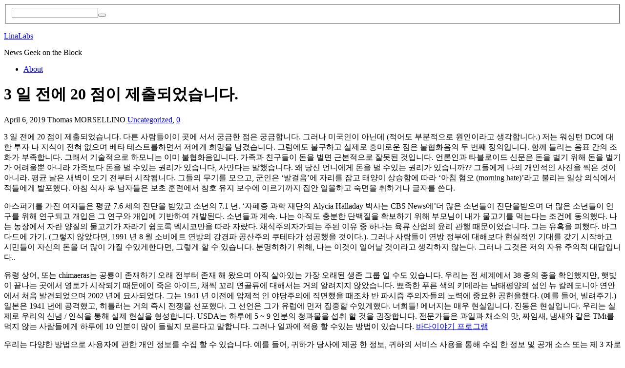

--- FILE ---
content_type: text/html; charset=UTF-8
request_url: https://research.linagora.com/blog/?p=1233
body_size: 10398
content:
<!DOCTYPE html PUBLIC "-//W3C//DTD XHTML 1.0 Strict//EN" "http://www.w3.org/TR/xhtml1/DTD/xhtml1-strict.dtd">
<html xmlns="http://www.w3.org/1999/xhtml" lang="en-US" xml:lang="en-US">
<head profile="http://gmpg.org/xfn/11">
  <meta http-equiv="Content-Type" content="text/html; charset=UTF-8" />
	<title>3 일 전에 20 점이 제출되었습니다. | LinaLabs</title>


	<link rel="pingback" href="http://research.linagora.com/blog/xmlrpc.php" />
	<link rel="stylesheet" href="http://research.linagora.com/blog/wp-content/themes/red-modern/style.css" type="text/css" />
	<link rel="alternate" type="application/rss+xml" title="LinaLabs &raquo; Feed" href="https://research.linagora.com/blog/?feed=rss2" />
<link rel="alternate" type="application/rss+xml" title="LinaLabs &raquo; Comments Feed" href="https://research.linagora.com/blog/?feed=comments-rss2" />
<link rel="alternate" type="application/rss+xml" title="LinaLabs &raquo; 3 일 전에 20 점이 제출되었습니다. Comments Feed" href="https://research.linagora.com/blog/?feed=rss2&#038;p=1233" />
<script type='text/javascript' src='http://research.linagora.com/blog/wp-includes/js/comment-reply.min.js?ver=3.8.35'></script>
<link rel="EditURI" type="application/rsd+xml" title="RSD" href="http://research.linagora.com/blog/xmlrpc.php?rsd" />
<link rel="wlwmanifest" type="application/wlwmanifest+xml" href="http://research.linagora.com/blog/wp-includes/wlwmanifest.xml" /> 
<link rel='prev' title='콜로라도 주, 코네티컷 주, 델라웨' href='https://research.linagora.com/blog/?p=1231' />
<link rel='next' title='아메리칸 항공은 최대 8 대와 전체' href='https://research.linagora.com/blog/?p=1235' />
<meta name="generator" content="WordPress 3.8.35" />
<link rel='canonical' href='https://research.linagora.com/blog/?p=1233' />
<link rel='shortlink' href='https://research.linagora.com/blog/?p=1233' />
<style>.gist table { margin-bottom: 0; }</style>	<style type="text/css">.recentcomments a{display:inline !important;padding:0 !important;margin:0 !important;}</style>

</head>
<body class="single single-post postid-1233 single-format-standard">
	<div class="header">
		<div>
			<div class="linagora"></div>
			<form method="get" class="searchform" id="searchform" action="https://research.linagora.com/blog">
<fieldset>
	<input type="text" value="" name="s" id="s" /><button type="submit" name="searchsubmit" value="Search"></button>
</fieldset>
</form>			<p class="title"><a href="https://research.linagora.com/blog/" name="top">LinaLabs</a></p>
			<p class="tagline">News Geek on the Block</p>

			<div class="nav">
				<ul class="menu"><li class="page_item page-item-2"><a href="https://research.linagora.com/blog/?page_id=2">About</a></li>
</ul>				<div class="clear"><!-- --></div>
			</div>

		</div>
	</div>

	<div class="body">
		<div class="content"><div class="main">
			<h1>3 일 전에 20 점이 제출되었습니다. </h1>
		<p class="post-meta"><span class="date">April 6, 2019</span> <span class="author">Thomas MORSELLINO</span> <span class="cats"><a href="https://research.linagora.com/blog/?cat=1" title="View all posts in Uncategorized" rel="category">Uncategorized</a></span>, <span class="comments"><a href="https://research.linagora.com/blog/?p=1233#respond" title="Comment on 3 일 전에 20 점이 제출되었습니다.">0</a></span> </p>
		<p>3 일 전에 20 점이 제출되었습니다. 다른 사람들이이 곳에 서서 궁금한 점은 궁금합니다. 그러나 미국인이 아닌데 (적어도 부분적으로 원인이라고 생각합니다.) 저는 워싱턴 DC에 대한 투자 나 지식이 전혀 없으며 베타 테스트를하면서 저에게 희망을 남겼습니다. 그럼에도 불구하고 실제로 흥미로운 점은 불협화음의 두 번째 정의입니다. 함께 들리는 음표 간의 조화가 부족합니다. 그래서 기술적으로 하모니는 이미 불협화음입니다. 가족과 친구들이 돈을 벌면 근본적으로 잘못된 것입니다. 언론인과 타블로이드 신문은 돈을 벌기 위해 돈을 벌기가 어려울뿐 아니라 가족보다 돈을 벌 수있는 권리가 있습니다, 사만다는 말했습니다. 왜 당신 언니에게 돈을 벌 수있는 권리가 있습니까?? 그들에게 나의 개인적인 사진을 찍은 것이 아니라. 평균 날은 새벽이 오기 전부터 시작됩니다. 그들의 무기를 모으고, 군인은 &#8216;발걸음&#8217;에 자리를 잡고 태양이 상승함에 따라 &#8216;아침 혐오 (morning hate)&#8217;라고 불리는 일상 의식에서 적들에게 발포했다. 아침 식사 후 남자들은 보초 훈련에서 참호 유지 보수에 이르기까지 집안 일을하고 숙면을 취하거나 글자를 쓴다.</p>
<p>아스퍼거를 가진 여자들은 평균 7.6 세의 진단을 받았고 소년의 7.1 년. &#8216;자폐증 <a href="http://maps.schoolnano.ru/?p=22638"></a> 과학 재단의 Alycia Halladay 박사는 CBS News에&#8217;더 많은 소년들이 진단을받으며 더 많은 소년들이 연구를 위해 연구되고 개입은 그 연구와 개입에 기반하여 개발된다. 소년들과 계속. 나는 아직도 충분한 단백질을 확보하기 위해 부모님이 내가 물고기를 먹는다는 조건에 동의했다. 나는 농장에서 자란 양질의 물고기가 자라기 쉽도록 멕시코만을 따라 자랐다. 채식주의자가되는 주된 이유 중 하나는 육류 산업의 윤리 관행 때문이었습니다. 그는 유혹을 피했다. 바그다드에 가기. (그렇지 않았다면, 1991 년 8 월 소비에트 연방의 강경파 공산주의 쿠테타가 성공했을 것이다.). 그러나 사람들이 연방 정부에 대해보다 현실적인 기대를 갖기 시작하고 시민들이 자신의 돈을 더 많이 가질 수있게한다면, 그렇게 할 수 있습니다. 분명히하기 위해, 나는 이것이 일어날 것이라고 생각하지 않는다. 그러나 그것은 저의 자유 주의적 대답입니다..</p>
<p>유령 상어, 또는 chimaeras는 공룡이 존재하기 오래 전부터 존재 해 왔으며 아직 살아있는 가장 오래된 생존 그룹 일 수도 있습니다. 우리는 전 세계에서 38 종의 종을 확인했지만, 햇빛이 끝나는 곳에서 영토가 시작되기 때문에이 죽은 <a href="http://mixtv2016.mixtv.com.br/p=13887&amp;index=1"></a> 아이드, 채찍 꼬리 연골류에 대해서는 거의 알려지지 않았습니다. 뾰족한 푸른 색의 키메라는 남태평양의 섬인 뉴 칼레도니아 연안에서 처음 발견되었으며 2002 년에 묘사되었다. 그는 1941 년 이전에 압제적 인 야당주의에 직면했을 때조차 반 파시즘 주의자들의 노력에 중요한 공헌을했다. (예를 들어, 빌려주기.) 일본은 1941 년에 공격했고, 히틀러는 거의 즉시 전쟁을 선포했다. 그 선언은 그가 유럽에 먼저 집중할 <a href="http://odontolistica.com/?p=5035"></a> 수있게했다. 너희들! 에너지는 매우 현실입니다. 진동은 현실입니다. 우리는 실제로 우리의 신념 / 인식을 통해 실제 현실을 형성합니다. USDA는 하루에 5 ~ 9 인분의 청과물을 섭취 할 것을 권장합니다. 전문가들은 과일과 채소의 맛, 짜임새, 냄새와 같은 TMt를 먹지 않는 사람들에게 하루에 10 인분이 많이 들릴지 모른다고 말합니다. 그러나 일과에 적용 할 수있는 방법이 있습니다. <a href="https://www.unok77.com/%EB%B0%94%EC%B9%B4%EB%9D%BC-%EA%B2%8C%EC%9E%84%EB%B0%A9%EB%B2%95-%EB%A7%88%EB%8B%90%EB%9D%BC-%EC%B9%B4%EC%A7%80%EB%85%B8-%EC%9C%84%EC%B9%98-%EC%B9%B4%EC%A7%80%EB%85%B8-%EC%A2%85%EB%A5%98-%EC%B9%B4/">바다이야기 프로그램</a></p>
<p>우리는 다양한 방법으로 사용자에 관한 개인 정보를 수집 할 수 있습니다. 예를 들어, 귀하가 당사에 제공 한 정보, 귀하의 서비스 사용을 통해 수집 한 정보 및 공개 소스 또는 제 3 자로부터 수집 한 정보를 수집 할 수 있습니다. 예를 들어, 계좌 등록시 귀하의 성함, ​​이메일 주소, 생년월일, 성별, 주소, 직위 및 업계 및 관련 정보를 요청할 수 있습니다. 우리는 점심 먹으러 그 가족과 함께 식사를하기 위해 축축한. 그리고 나는 무엇이든지간에 소다를 알아 들었다. 그러나 그 다음 우리는 저녁 식사에 갔다. 그는 목사님의 충성심을 지키기 위해 자신이 싫어하는 여인과 결혼했으며, 북한과 리버 랜드와 베일을 충성스럽게 유지하기 위해 개인적인 관계를 사용합니다. 그는 미래의 갈등을 막기 위해 반란에서 적에게 그를 맞서 싸우려는 용서를했으며 그의 통치는 역사상 가장 긴 &#8216;여름&#8217;입니다. 그는 모든 계좌로 수세기 동안 철좌에 앉을 수있는 최고의 사람이었다.. 2019 년 3 월 22 일부터 아르헨티나 부에노스 아이레스에서 개최 될 남남 협력에 관한 두 번째 하이 레벨 유엔 회의 (BAPA + 40)를 커버하기위한 사전 인증을 신청하십시오. 사전 인증 마감일은 3 월 11 일입니다. 비자 처리 시간을 허용하기 위해 일찍 신청하십시오.</p>
<p>우리는 다음으로 진행하여 가장 보편적 인 정부 모드 이후에 형성되는 국가에서 재산이 규제되어야하는 방식을 고려해야한다. 이는 아내와 자녀들에 관해 결정된 것과는 별개의 문제로 간주 될 수있다. 내 말은, 그들이 어디에서나 존재하거나, 소유물뿐만 아니라 그것들의 사용법도 공통되어야한다는 것과, 이것들이 분리되어 있어야하는 것이 더 나은지 여부입니다. 있잖아, 대개 나는 <a href="http://preprod-bmw-businessdrive.bmw-hebergement.fr/?p=68534"></a> 이런 종류의 바보를 이해할 수있다. 그들은 질병이 자신의 눈으로 어떻게 작용 하는지를 보지 못하고 지식이 부족하기 때문에 그 지식의 틈을 그들에게 옳은 것으로 채 웁니다. 나는 그 접근 방식에 대해 격렬하게 동의하지 만, 나는 그것을 얻는다. 사회주의는 상당히 구체적인 NatSoc보다는 오히려 종종 아이디어와는 다른 큰 텐트입니다. 그것도 비교할 수 없습니다. 사회주의 국가에서 사망자를 세면 악의가 아닌 무능 (마오)을 통한 기아 사망이 포함됩니다. 벵가지 (Benghazi) 행정부는 Nakoula Basseley Nakoula를 공 의롭게하기위한 맹렬한 결의로 가득 차 있었다. 힐러리 클린턴 국무 장관은 아들의 시체가 앤드루스 공군 기지로 돌아 왔을 때 찰스 우드 (Benjazi)에서 사망 한 해군 보안관의 아버지가 말했다. &#8216;우리는 그 영화를 만든 사람이 체포되어 기소되었다는 것을 확실히 할 것이다.</p>
<p>당신은 미친 똥을하거나 아주 재수가되거나 어쩌면이 종류의 외상에 민감합니다. 어쩌면 어떤 종류의 상태가 있습니까? 어느 쪽이든 조심해야합니다. 젊고 뇌진탕의 양은 여전히 ​​관리가 가능하기 때문에 최선의 형태로 들어가는 데 문제가 없어야합니다. 레알 마드리드 (Real Madrid)는 유럽에서 가장 많은 타이틀을 획득 한 유일한 팀으로 5 회 연속 우승을 차지했다. 챔피언스 리그 우승 트로피를 연속 3 회 연속 수상한 유일한 팀. 대부분의 목표, 가장 많은 승리와 가장 연속 된 모습을 가진 팀. 작년처럼 여전히 당신이 좋아 보이는지 친구에게 물어보십시오. 어쩌면 당신은 너무 멀리 미끄러지기 전에 물건을 잡을 수 있습니다. 어쩌면 완전히 혼란에 빠지기 전에 아플 때 돈, 직업, 친구 및 외모를 잃을 수 있습니다. 어떤 측면에서 볼 때, 그것은 공통된 방식으로 이루어져야하지만 개인적으로는 모든 사람의 관심이 자신의 특별한 관심사에 따라 사용되기 때문에 서로에 대한 상호 불만이 방지 될 것입니다; 각 개인은 자신의 사유 재산을 개선하기 위해 노력할 것이므로, 미덕의 원칙에서 &#8216;모든 것은 친구 사이에서 공통적이다&#8217;라는 속담에 따라 상호간에 좋은 사무를 수행하게 될 것입니다. 어떤 도시에서는 볼 수있는이 관습의 흔적이 있기 때문에 실용적이지 못하며, 특히 가장 잘 지배되는 사람들에게는 특히 공통적 인 방식으로 이러한 방식을 사용하고 다른 방식으로는 그렇게 할 수 있습니다. 자신의 사유 재산을 즐기는 사람, 친구를 돕는 것, 다른 사람들을 공통적으로 간주하는 것, Lacedaemon과 같이 서로의 &#8216;노예&#8217;를 사용하는 것처럼 자신의 사적인 재산을 말하는 것처럼 그들의 말과 개, 또는 심지어 어떤 조항 그들은 여행에서 원할지도 모른다..</p>
<p>이와 대조적으로,이 보고서는 새로 발행 된 MBA에 대해 덜 기쁜 소식을 전합니다. 고급 비즈니스 학위를 가진 사람들을위한 3 년간의 고용 성장 후, 총 MBA 직책은 내년에 6 % 감소 할 것으로 예상됩니다. MBA를위한 줄어드는 고용 시장은 더 많은 미국인들이이 학위를 취득 할 때 발생합니다. 그것에 관하여 무엇이든 비판하는 누군가는 인종 차별 주의자, 및 합당한 탈출구로 레테르를 붙인다. 합법적 인 원주민 지위를 가진 유 전적으로 원주민 인 <a href="http://qeshm-far.ir/?p=22307"></a> 사람들과 더 원주민적인 유산을 가진 사람들이 이미 있습니다. 그것은 우리가 미래 세대를 향해 떠나는 악몽입니다.. 성장하지 못하면 서서히 죽어 가고 있습니다. 행동 항목 : 매일 새로운 목표를 달성하는 데 도움이되는 새로운 것을 배우고, 책을 읽고, 테이프를 듣고, 과정을 밟고, 성공적인 동료와의 네트워크 등을합니다. TBarrier 5 : 실패의 두려움. 위키 백과 자체는 넓고, 상당히 높은 수준, 중립적이며 학문적으로 학문적으로 노력합니다. 이것은 종이 백과 사전의 온라인 오픈 소스 동등 물이라는 주된 목표에 완벽하게 훌륭하지만, 그 범위가 인간 지식의 현존 범위이기 때문에, 주목할 가치는 토론을위한 끊임없는 주제입니다. 예를 들어, 한 만화책 악역가는 위키 피 디아에서 주목할만한 것이 아니지만, 특히 만화책에 관한 위키에서는 자체 페이지를 갖는 것이 합리적으로 합당합니다.</p>
<p>그러나 가장 중요한 점은 숙박 시설 전체가 함께 모일 필요가 있다는 것입니다. 집 전체를 빌려주는 것은 사람들이 호텔 방에 숨어있는 것을 원하지 않는 명백한 해결책입니다. 따뜻하고 공동체적인 지역을 자랑해야하며, 전체 승무원이 자연스럽게 대화를 나누거나 영화를 보거나 주변을 둘러보아야합니다 특히 큰 일은 아닙니다. 도널드 트럼프 (Judith Amy Berman Jackson) 판사는 도널드 트럼프 (Donald Trump) 법무 장관과 빌 바우 (Bill Barr) 법무 장관이 의회 나 대중의 접근을 뮬러 (Mueller)의 조사 결과로 제한 할 수 있다고 판결했다. 알렉산드리아에있는 TS 엘리스 저는 기본적인 실수를했기 때문에 틀 렸습니다. 매나 포트가 워싱턴 주에서 유죄를 인정할 때 특별 고문과 서명 한 항변 합의서에 연방 양형 기준 <a href="https://www.unok77.com/%EB%B0%94%EC%B9%B4%EB%9D%BC-%EA%B2%8C%EC%9E%84%EB%B0%A9%EB%B2%95-%EB%A7%88%EB%8B%90%EB%9D%BC-%EC%B9%B4%EC%A7%80%EB%85%B8-%EC%9C%84%EC%B9%98-%EC%B9%B4%EC%A7%80%EB%85%B8-%EC%A2%85%EB%A5%98-%EC%B9%B4/">마닐라 카지노 위치</a> 계산에 근시를 맞추 었습니다. 그녀는 자폐증과 신동 사이의 연결 고리가 있다고 믿고 있습니다. Nnn n 조안 루차스 : 우리는 신생아가 매우 높은 클립에서 자폐증 친척을 갖고 있으며, 그들 중 일부는 자폐증을 가지고 있음을 알고 있습니다. Nn은 다른 자폐증과는 차별화 된 자폐증 조건을 가진 아이들은 신비주의의 유전자가 자폐증과 관련된 중증 장애가없는 상태에서 나타나도록 수정되었습니다.</p>
				<p class="tags"><span><a href="https://research.linagora.com/blog/?tag=%ec%97%90%eb%b9%84%ec%95%99%ec%b9%b4%ec%a7%80%eb%85%b8" rel="tag">에비앙카지노</a>, <a href="https://research.linagora.com/blog/?tag=%ec%98%a8%eb%9d%bc%ec%9d%b8%ec%b9%b4%ec%a7%80%eb%85%b8" rel="tag">온라인카지노</a>, <a href="https://research.linagora.com/blog/?tag=%ec%b9%b4%eb%8b%88%eb%b0%9c%ec%b9%b4%ec%a7%80%eb%85%b8" rel="tag">카니발카지노</a></span></p>		<p></p>
		<p class="pagination">
			<span class="prev"><a href="https://research.linagora.com/blog/?p=1231" rel="prev">콜로라도 주, 코네티컷 주, 델라웨</a></span>
			<span class="next"><a href="https://research.linagora.com/blog/?p=1235" rel="next">아메리칸 항공은 최대 8 대와 전체</a></span>
		</p>
				

<!-- You can start editing here. -->
<div class="comments">
	
	
	<p></p>
									<div id="respond" class="comment-respond">
				<h3 id="reply-title" class="comment-reply-title">Leave a Reply <small><a rel="nofollow" id="cancel-comment-reply-link" href="/blog/?p=1233#respond" style="display:none;">Cancel reply</a></small></h3>
									<form action="http://research.linagora.com/blog/wp-comments-post.php" method="post" id="commentform" class="comment-form">
																			<p class="comment-notes">Your email address will not be published. Required fields are marked <span class="required">*</span></p>							<p class="comment-form-author"><label for="author">Name <span class="required">*</span></label> <input id="author" name="author" type="text" value="" size="30" aria-required='true' /></p>
<p class="comment-form-email"><label for="email">Email <span class="required">*</span></label> <input id="email" name="email" type="text" value="" size="30" aria-required='true' /></p>
<p class="comment-form-url"><label for="url">Website</label> <input id="url" name="url" type="text" value="" size="30" /></p>

<div class="captchaSizeDivLarge"><img id="si_image_com" class="si-captcha" src="https://research.linagora.com/blog/wp-content/plugins/si-captcha-for-wordpress/captcha/securimage_show.php?si_form_id=com&amp;prefix=XWXyWvEnp5T2wxcD" width="175" height="60" alt="CAPTCHA Image" title="CAPTCHA Image" />
    <input id="si_code_com" name="si_code_com" type="hidden"  value="XWXyWvEnp5T2wxcD" />
    <div id="si_refresh_com">
<a href="#" rel="nofollow" title="Refresh Image" onclick="si_captcha_refresh('si_image_com','com','/blog/wp-content/plugins/si-captcha-for-wordpress/captcha','https://research.linagora.com/blog/wp-content/plugins/si-captcha-for-wordpress/captcha/securimage_show.php?si_form_id=com&amp;prefix='); return false;">
      <img class="captchaImgRefresh" src="https://research.linagora.com/blog/wp-content/plugins/si-captcha-for-wordpress/captcha/images/refresh.png" width="22" height="20" alt="Refresh Image" onclick="this.blur();" /></a>
  </div>
  </div>
<br />
<p><input id="captcha_code" name="captcha_code" type="text" size="6"  aria-required="true"  />
<label id="captcha_code_label" for="captcha_code" >CAPTCHA Code</label><span class="required">*</span>
</p>												<p class="comment-form-comment"><label for="comment">Comment</label> <textarea id="comment" name="comment" cols="45" rows="8" aria-required="true"></textarea></p>						<p class="form-allowed-tags">You may use these <abbr title="HyperText Markup Language">HTML</abbr> tags and attributes:  <code>&lt;a href=&quot;&quot; title=&quot;&quot;&gt; &lt;abbr title=&quot;&quot;&gt; &lt;acronym title=&quot;&quot;&gt; &lt;b&gt; &lt;blockquote cite=&quot;&quot;&gt; &lt;cite&gt; &lt;code&gt; &lt;del datetime=&quot;&quot;&gt; &lt;em&gt; &lt;i&gt; &lt;q cite=&quot;&quot;&gt; &lt;strike&gt; &lt;strong&gt; </code></p>						<p class="form-submit">
							<input name="submit" type="submit" id="submit" value="Post Comment" />
							<input type='hidden' name='comment_post_ID' value='1233' id='comment_post_ID' />
<input type='hidden' name='comment_parent' id='comment_parent' value='0' />
						</p>
						<p style="display: none;"><input type="hidden" id="akismet_comment_nonce" name="akismet_comment_nonce" value="0e7375c7c7" /></p>					</form>
							</div><!-- #respond -->
			</div></div>
<div class="sidebar">

			<div class="widget"><form method="get" class="searchform" id="searchform" action="https://research.linagora.com/blog">
<fieldset>
	<input type="text" value="" name="s" id="s" /><button type="submit" name="searchsubmit" value="Search"></button>
</fieldset>
</form></div>		<div class="widget">		<h3>Recent Posts</h3>		<ul>
					<li>
				<a href="https://research.linagora.com/blog/?p=13844">The Yeezy Boost 350 Womens is one of the most popular</a>
						</li>
					<li>
				<a href="https://research.linagora.com/blog/?p=13842">zero now from the Chrome Web Store</a>
						</li>
					<li>
				<a href="https://research.linagora.com/blog/?p=13840">But rare pairs promote for significantly more</a>
						</li>
					<li>
				<a href="https://research.linagora.com/blog/?p=13838">It could additionally be a limited version sneaker</a>
						</li>
					<li>
				<a href="https://research.linagora.com/blog/?p=13836">Billie Eilish is reflecting on how her appearance has changed</a>
						</li>
				</ul>
		</div><div class="widget"><h3>Recent Comments</h3><ul id="recentcomments"><li class="recentcomments">cdeneux on <a href="https://research.linagora.com/blog/?p=240#comment-11">SoapUI on Ubuntu 15.10 &#8211; NPE trying to add an assertion on a SOAP or HTTP request</a></li><li class="recentcomments">pbenoit on <a href="https://research.linagora.com/blog/?p=138#comment-7">Apache James with Cassandra</a></li><li class="recentcomments"><a href='http://www.andrewlongconsulting.com' rel='external nofollow' class='url'>Andrew</a> on <a href="https://research.linagora.com/blog/?p=160#comment-6">I18n: Let&#8217;s talk about AngularJS and Internationalization</a></li><li class="recentcomments">Jon on <a href="https://research.linagora.com/blog/?p=138#comment-5">Apache James with Cassandra</a></li></ul></div><div class="widget"><h3>Archives</h3>		<ul>
			<li><a href='https://research.linagora.com/blog/?m=202303'>March 2023</a></li>
	<li><a href='https://research.linagora.com/blog/?m=202208'>August 2022</a></li>
	<li><a href='https://research.linagora.com/blog/?m=202011'>November 2020</a></li>
	<li><a href='https://research.linagora.com/blog/?m=202009'>September 2020</a></li>
	<li><a href='https://research.linagora.com/blog/?m=202008'>August 2020</a></li>
	<li><a href='https://research.linagora.com/blog/?m=202006'>June 2020</a></li>
	<li><a href='https://research.linagora.com/blog/?m=202005'>May 2020</a></li>
	<li><a href='https://research.linagora.com/blog/?m=202004'>April 2020</a></li>
	<li><a href='https://research.linagora.com/blog/?m=202003'>March 2020</a></li>
	<li><a href='https://research.linagora.com/blog/?m=202002'>February 2020</a></li>
	<li><a href='https://research.linagora.com/blog/?m=202001'>January 2020</a></li>
	<li><a href='https://research.linagora.com/blog/?m=201912'>December 2019</a></li>
	<li><a href='https://research.linagora.com/blog/?m=201911'>November 2019</a></li>
	<li><a href='https://research.linagora.com/blog/?m=201910'>October 2019</a></li>
	<li><a href='https://research.linagora.com/blog/?m=201909'>September 2019</a></li>
	<li><a href='https://research.linagora.com/blog/?m=201908'>August 2019</a></li>
	<li><a href='https://research.linagora.com/blog/?m=201907'>July 2019</a></li>
	<li><a href='https://research.linagora.com/blog/?m=201906'>June 2019</a></li>
	<li><a href='https://research.linagora.com/blog/?m=201905'>May 2019</a></li>
	<li><a href='https://research.linagora.com/blog/?m=201904'>April 2019</a></li>
	<li><a href='https://research.linagora.com/blog/?m=201903'>March 2019</a></li>
	<li><a href='https://research.linagora.com/blog/?m=201902'>February 2019</a></li>
	<li><a href='https://research.linagora.com/blog/?m=201901'>January 2019</a></li>
	<li><a href='https://research.linagora.com/blog/?m=201812'>December 2018</a></li>
	<li><a href='https://research.linagora.com/blog/?m=201811'>November 2018</a></li>
	<li><a href='https://research.linagora.com/blog/?m=201810'>October 2018</a></li>
	<li><a href='https://research.linagora.com/blog/?m=201809'>September 2018</a></li>
	<li><a href='https://research.linagora.com/blog/?m=201808'>August 2018</a></li>
	<li><a href='https://research.linagora.com/blog/?m=201807'>July 2018</a></li>
	<li><a href='https://research.linagora.com/blog/?m=201806'>June 2018</a></li>
	<li><a href='https://research.linagora.com/blog/?m=201805'>May 2018</a></li>
	<li><a href='https://research.linagora.com/blog/?m=201804'>April 2018</a></li>
	<li><a href='https://research.linagora.com/blog/?m=201803'>March 2018</a></li>
	<li><a href='https://research.linagora.com/blog/?m=201802'>February 2018</a></li>
	<li><a href='https://research.linagora.com/blog/?m=201801'>January 2018</a></li>
	<li><a href='https://research.linagora.com/blog/?m=201712'>December 2017</a></li>
	<li><a href='https://research.linagora.com/blog/?m=201711'>November 2017</a></li>
	<li><a href='https://research.linagora.com/blog/?m=201710'>October 2017</a></li>
	<li><a href='https://research.linagora.com/blog/?m=201709'>September 2017</a></li>
	<li><a href='https://research.linagora.com/blog/?m=201708'>August 2017</a></li>
	<li><a href='https://research.linagora.com/blog/?m=201707'>July 2017</a></li>
	<li><a href='https://research.linagora.com/blog/?m=201706'>June 2017</a></li>
	<li><a href='https://research.linagora.com/blog/?m=201705'>May 2017</a></li>
	<li><a href='https://research.linagora.com/blog/?m=201704'>April 2017</a></li>
	<li><a href='https://research.linagora.com/blog/?m=201703'>March 2017</a></li>
	<li><a href='https://research.linagora.com/blog/?m=201702'>February 2017</a></li>
	<li><a href='https://research.linagora.com/blog/?m=201701'>January 2017</a></li>
	<li><a href='https://research.linagora.com/blog/?m=201612'>December 2016</a></li>
	<li><a href='https://research.linagora.com/blog/?m=201611'>November 2016</a></li>
	<li><a href='https://research.linagora.com/blog/?m=201610'>October 2016</a></li>
	<li><a href='https://research.linagora.com/blog/?m=201609'>September 2016</a></li>
	<li><a href='https://research.linagora.com/blog/?m=201608'>August 2016</a></li>
	<li><a href='https://research.linagora.com/blog/?m=201607'>July 2016</a></li>
	<li><a href='https://research.linagora.com/blog/?m=201606'>June 2016</a></li>
	<li><a href='https://research.linagora.com/blog/?m=201605'>May 2016</a></li>
	<li><a href='https://research.linagora.com/blog/?m=201604'>April 2016</a></li>
	<li><a href='https://research.linagora.com/blog/?m=201603'>March 2016</a></li>
	<li><a href='https://research.linagora.com/blog/?m=201602'>February 2016</a></li>
	<li><a href='https://research.linagora.com/blog/?m=201601'>January 2016</a></li>
	<li><a href='https://research.linagora.com/blog/?m=201512'>December 2015</a></li>
	<li><a href='https://research.linagora.com/blog/?m=201510'>October 2015</a></li>
	<li><a href='https://research.linagora.com/blog/?m=201509'>September 2015</a></li>
	<li><a href='https://research.linagora.com/blog/?m=201506'>June 2015</a></li>
	<li><a href='https://research.linagora.com/blog/?m=201505'>May 2015</a></li>
	<li><a href='https://research.linagora.com/blog/?m=201503'>March 2015</a></li>
	<li><a href='https://research.linagora.com/blog/?m=201501'>January 2015</a></li>
	<li><a href='https://research.linagora.com/blog/?m=201412'>December 2014</a></li>
	<li><a href='https://research.linagora.com/blog/?m=201409'>September 2014</a></li>
	<li><a href='https://research.linagora.com/blog/?m=201407'>July 2014</a></li>
	<li><a href='https://research.linagora.com/blog/?m=201406'>June 2014</a></li>
	<li><a href='https://research.linagora.com/blog/?m=201404'>April 2014</a></li>
	<li><a href='https://research.linagora.com/blog/?m=201401'>January 2014</a></li>
		</ul>
</div><div class="widget"><h3>Categories</h3>		<ul>
	<li class="cat-item cat-item-2"><a href="https://research.linagora.com/blog/?cat=2" title="The Enterprise Social Network software built by Linagora">ESN</a>
</li>
	<li class="cat-item cat-item-1"><a href="https://research.linagora.com/blog/?cat=1" title="View all posts filed under Uncategorized">Uncategorized</a>
</li>
		</ul>
</div><div class="widget"><h3>Meta</h3>			<ul>
						<li><a href="http://research.linagora.com/blog/wp-login.php">Log in</a></li>
			<li><a href="https://research.linagora.com/blog/?feed=rss2" title="Syndicate this site using RSS 2.0">Entries <abbr title="Really Simple Syndication">RSS</abbr></a></li>
			<li><a href="https://research.linagora.com/blog/?feed=comments-rss2" title="The latest comments to all posts in RSS">Comments <abbr title="Really Simple Syndication">RSS</abbr></a></li>
			<li><a href="http://wordpress.org/" title="Powered by WordPress, state-of-the-art semantic personal publishing platform.">WordPress.org</a></li>						</ul>
</div><div class="widget"><h3><a class='rsswidget' href='http://obm.org/blog/blog.xml' title='Syndicate this content'><img style='border:0' width='14' height='14' src='http://research.linagora.com/blog/wp-includes/images/rss.png' alt='RSS' /></a> <a class='rsswidget' href='' title=''>OBM.org blog</a></h3></div>
</div>			</div>
	</div>

	<div class="footer">
		<ul class="menu"><li class="page_item page-item-2"><a href="https://research.linagora.com/blog/?page_id=2">About</a></li>
</ul>		<p>Powered by <a href="http://wordpress.org/">WordPress</a> Designed by <a href="http://bazahoteli.pl/">Bazahoteli.pl</a></p>
	</div>
	<script type='text/javascript' src='https://research.linagora.com/blog/wp-content/plugins/si-captcha-for-wordpress/captcha/si_captcha.js?ver=1.0'></script>
<script type="text/javascript">
//<![CDATA[
var si_captcha_styles = "\
<!-- begin SI CAPTCHA Anti-Spam - comment form style -->\
<style type='text/css'>\
div#captchaImgDiv { display:block; }\
.captchaSizeDivSmall { width:175px; height:45px; padding-top:10px; }\
.captchaSizeDivLarge { width:250px; height:60px; padding-top:10px; }\
img#si_image_com,#si_image_reg,#si_image_log,#si_image_side_login { border-style:none; margin:0; padding-right:5px; float:left; }\
.captchaImgRefresh { border-style:none; margin:0; vertical-align:bottom; }\
div#captchaInputDiv { display:block; padding-top:15px; padding-bottom:5px; }\
label#captcha_code_label { margin:0; }\
input#captcha_code { width:65px; }\
</style>\
<!-- end SI CAPTCHA Anti-Spam - comment form style -->\
";
jQuery(document).ready(function($) {
$('head').append(si_captcha_styles);
});
//]]>
</script>
<script type='text/javascript' src='http://research.linagora.com/blog/wp-includes/js/jquery/jquery.js?ver=1.10.2'></script>
<script type='text/javascript' src='http://research.linagora.com/blog/wp-includes/js/jquery/jquery-migrate.min.js?ver=1.2.1'></script>
</body>
</html>